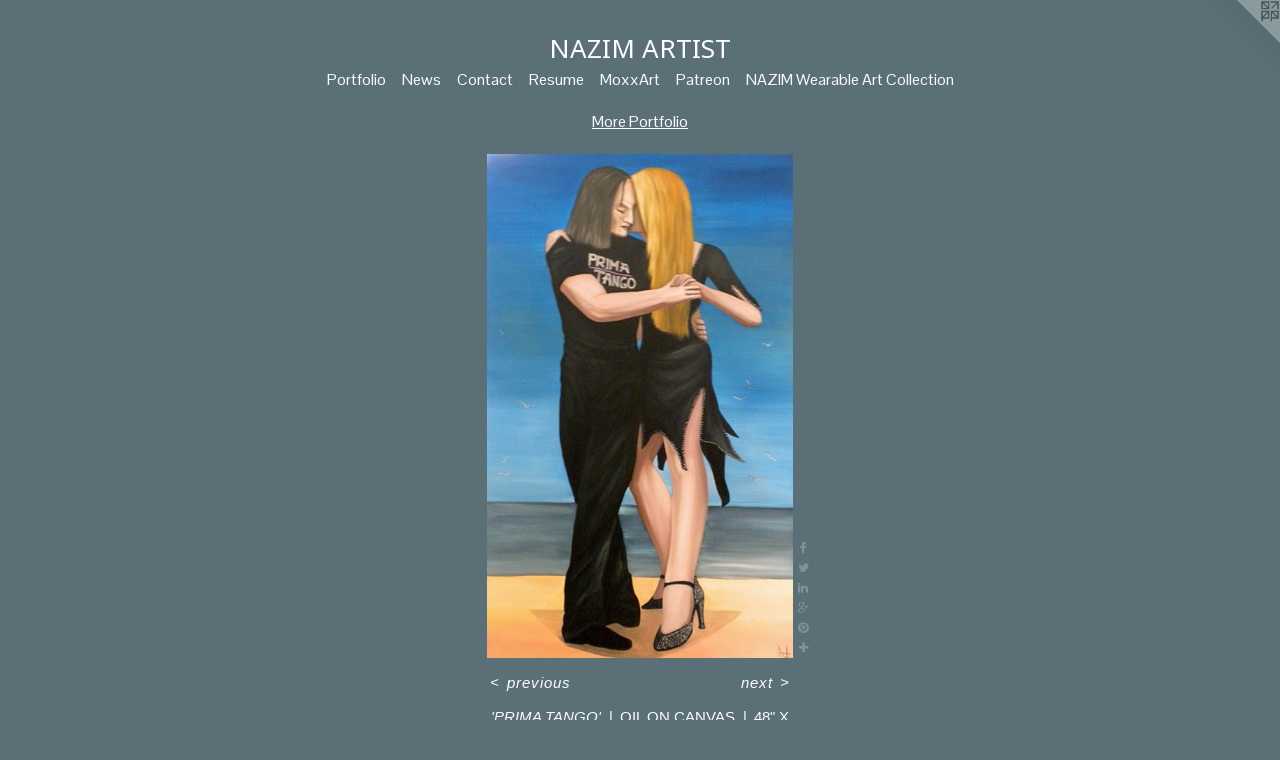

--- FILE ---
content_type: text/html;charset=utf-8
request_url: https://nazimartist.com/artwork/1194083-%27PRIMA%20TANGO%27.html
body_size: 4096
content:
<!doctype html><html class="no-js a-image mobile-title-align--center has-mobile-menu-icon--left l-simple p-artwork has-page-nav mobile-menu-align--center has-wall-text "><head><meta charset="utf-8" /><meta content="IE=edge" http-equiv="X-UA-Compatible" /><meta http-equiv="X-OPP-Site-Id" content="18995" /><meta http-equiv="X-OPP-Revision" content="943" /><meta http-equiv="X-OPP-Locke-Environment" content="production" /><meta http-equiv="X-OPP-Locke-Release" content="v0.0.141" /><title>NAZIM ARTIST</title><link rel="canonical" href="https://nazimartist.com/artwork/1194083-%27PRIMA%20TANGO%27.html" /><meta content="website" property="og:type" /><meta property="og:url" content="https://nazimartist.com/artwork/1194083-%27PRIMA%20TANGO%27.html" /><meta property="og:title" content="'PRIMA TANGO'" /><meta content="width=device-width, initial-scale=1" name="viewport" /><link type="text/css" rel="stylesheet" href="//cdnjs.cloudflare.com/ajax/libs/normalize/3.0.2/normalize.min.css" /><link type="text/css" rel="stylesheet" media="only all" href="//maxcdn.bootstrapcdn.com/font-awesome/4.3.0/css/font-awesome.min.css" /><link type="text/css" rel="stylesheet" media="not all and (min-device-width: 600px) and (min-device-height: 600px)" href="/release/locke/production/v0.0.141/css/small.css" /><link type="text/css" rel="stylesheet" media="only all and (min-device-width: 600px) and (min-device-height: 600px)" href="/release/locke/production/v0.0.141/css/large-simple.css" /><link type="text/css" rel="stylesheet" media="not all and (min-device-width: 600px) and (min-device-height: 600px)" href="/r17640919270000000943/css/small-site.css" /><link type="text/css" rel="stylesheet" media="only all and (min-device-width: 600px) and (min-device-height: 600px)" href="/r17640919270000000943/css/large-site.css" /><link type="text/css" rel="stylesheet" media="only all and (min-device-width: 600px) and (min-device-height: 600px)" href="//fonts.googleapis.com/css?family=Pontano+Sans" /><link type="text/css" rel="stylesheet" media="only all and (min-device-width: 600px) and (min-device-height: 600px)" href="//fonts.googleapis.com/css?family=Noto+Sans" /><link type="text/css" rel="stylesheet" media="not all and (min-device-width: 600px) and (min-device-height: 600px)" href="//fonts.googleapis.com/css?family=Pontano+Sans&amp;text=MENUHomePrtfliwsCnacRuxAZI%20Wb" /><link type="text/css" rel="stylesheet" media="not all and (min-device-width: 600px) and (min-device-height: 600px)" href="//fonts.googleapis.com/css?family=Noto+Sans&amp;text=NAZIM%20RTS" /><script>window.OPP = window.OPP || {};
OPP.modernMQ = 'only all';
OPP.smallMQ = 'not all and (min-device-width: 600px) and (min-device-height: 600px)';
OPP.largeMQ = 'only all and (min-device-width: 600px) and (min-device-height: 600px)';
OPP.downURI = '/x/9/9/5/18995/.down';
OPP.gracePeriodURI = '/x/9/9/5/18995/.grace_period';
OPP.imgL = function (img) {
  !window.lazySizes && img.onerror();
};
OPP.imgE = function (img) {
  img.onerror = img.onload = null;
  img.src = img.getAttribute('data-src');
  //img.srcset = img.getAttribute('data-srcset');
};</script><script src="/release/locke/production/v0.0.141/js/modernizr.js"></script><script src="/release/locke/production/v0.0.141/js/masonry.js"></script><script src="/release/locke/production/v0.0.141/js/respimage.js"></script><script src="/release/locke/production/v0.0.141/js/ls.aspectratio.js"></script><script src="/release/locke/production/v0.0.141/js/lazysizes.js"></script><script src="/release/locke/production/v0.0.141/js/large.js"></script><script src="/release/locke/production/v0.0.141/js/hammer.js"></script><script>if (!Modernizr.mq('only all')) { document.write('<link type="text/css" rel="stylesheet" href="/release/locke/production/v0.0.141/css/minimal.css">') }</script><meta name="google-site-verification" content="ggYiMP0KDWiDhKbbx7pkSGfDEDq3QgNsrFLvHdfATLM" /><style>.media-max-width {
  display: block;
}

@media (min-height: 1028px) {

  .media-max-width {
    max-width: 438.0px;
  }

}

@media (max-height: 1028px) {

  .media-max-width {
    max-width: 42.58333333333333vh;
  }

}</style></head><body><a class=" logo hidden--small" href="http://otherpeoplespixels.com/ref/nazimartist.com" title="Website by OtherPeoplesPixels" target="_blank"></a><header id="header"><a class=" site-title" href="/home.html"><span class=" site-title-text u-break-word">NAZIM ARTIST</span><div class=" site-title-media"></div></a><a id="mobile-menu-icon" class="mobile-menu-icon hidden--no-js hidden--large"><svg viewBox="0 0 21 17" width="21" height="17" fill="currentColor"><rect x="0" y="0" width="21" height="3" rx="0"></rect><rect x="0" y="7" width="21" height="3" rx="0"></rect><rect x="0" y="14" width="21" height="3" rx="0"></rect></svg></a></header><nav class=" hidden--large"><ul class=" site-nav"><li class="nav-item nav-home "><a class="nav-link " href="/home.html">Home</a></li><li class="nav-item expanded nav-museum "><a class="nav-link " href="/section/146223.html">Portfolio</a><ul><li class="nav-gallery nav-item expanded "><a class="nav-link " href="/section/522467-Pomegranate%20Nebula%20.html">Pomegranate </a></li><li class="nav-gallery nav-item expanded "><a class="nav-link " href="/section/423706-Butterfly%20Nebula%20.html">Butterfly Nebula </a></li><li class="nav-gallery nav-item expanded "><a class="nav-link " href="/section/423714-Femme%20-%20Women%20Healing%20The%20World.html">Femme</a></li><li class="nav-gallery nav-item expanded "><a class="nav-link " href="/section/423705-Anima%20Mundi%20Mer-Ka-Bah.html">Anima Mundi Mer-Ka-Bah</a></li><li class="nav-gallery nav-item expanded "><a class="nav-link " href="/section/504225-Man%2fWoman%20Of%20Swallows.html">Man of Swallows</a></li><li class="nav-gallery nav-item expanded "><a class="nav-link " href="/section/474312-BLUE%20LOTUS%20EGYPT%20%28PYRAMIDION%29In%20Loving%20Memory%20of%20Celeste%20Yarnall.html">Blue Lotus Triptych</a></li><li class="nav-gallery nav-item expanded "><a class="nav-link " href="/section/468318-CELESTIAL%20RAPTURES.html">CELESTIAL RAPTURES</a></li><li class="nav-gallery nav-item expanded "><a class="nav-link " href="/section/436596-MEDICINE%20WHEEL%20YOGA.html">MEDICINE WHEEL YOGA</a></li><li class="nav-gallery nav-item expanded "><a class="nav-link " href="/section/482081-Heart%202%20Heart%20%28The%20Ruptured%20Rapture%29.html">Ruptured Rapture</a></li><li class="nav-gallery nav-item expanded "><a class="nav-link " href="/section/487050-Kintsugi%20Heart%20Chakras.html">Kintsugi Heart Chakras</a></li><li class="nav-gallery nav-item expanded "><a class="nav-link " href="/section/454657-TEA%20CHI%2fCHADO%20TEA.html">TEA CHI/CHADO TEA</a></li><li class="nav-gallery nav-item expanded "><a class="nav-link " href="/section/423711-Power%20Animals.html">Power Animals</a></li><li class="nav-gallery nav-item expanded "><a class="nav-link " href="/section/423715-Spirituals.html">Spirituals</a></li><li class="nav-gallery nav-item expanded "><a class="nav-link " href="/section/454631-FLORALS.html">FLOWERS</a></li><li class="nav-gallery nav-item expanded "><a class="nav-link " href="/section/423716-Birds.html">Birds</a></li><li class="nav-gallery nav-item expanded "><a class="nav-link " href="/section/423710-Winged%20Figures.html">Winged Figures</a></li><li class="nav-gallery nav-item expanded "><a class="nav-link " href="/section/423868-TORSO%20%28UMANO%29.html">Torso</a></li><li class="nav-gallery nav-item expanded "><a class="nav-link " href="/section/423713-Celeste%20Yarnall%20Actress.html">Celeste Yarnall Actress</a></li><li class="nav-gallery nav-item expanded "><a class="nav-link " href="/section/423717-Sport.html">Sport</a></li><li class="nav-gallery nav-item expanded "><a class="nav-link " href="/section/423704-SURF.html">SURF</a></li><li class="nav-gallery nav-item expanded "><a class="nav-link " href="/section/423718-Movies.html">Movies</a></li><li class="nav-gallery nav-item expanded "><a class="nav-link " href="/section/423833-Sea%2fLandscapes.html">Sea/Landscapes</a></li><li class="nav-gallery nav-item expanded "><a class="selected nav-link " href="/section/1462230000000.html">More Portfolio</a></li></ul></li><li class="nav-news nav-item "><a class="nav-link " href="/news.html">News</a></li><li class="nav-item nav-contact "><a class="nav-link " href="/contact.html">Contact</a></li><li class="nav-pdf nav-item "><a target="_blank" class="nav-link " href="//img-cache.oppcdn.com/fixed/18995/nazimartist.com-1443730142.pdf">Resume</a></li><li class="nav-links nav-item "><a class="nav-link " href="/links.html">MoxxArt</a></li><li class="nav-outside1 nav-item "><a target="_blank" class="nav-link " href="http://www.patreon.com/NazimArtist">Patreon</a></li><li class="nav-item nav-outside0 "><a target="_blank" class="nav-link " href="https://www.shopvida.com/collections/nazim-artist">NAZIM Wearable Art Collection</a></li></ul></nav><div class=" content"><nav class=" hidden--small" id="nav"><header><a class=" site-title" href="/home.html"><span class=" site-title-text u-break-word">NAZIM ARTIST</span><div class=" site-title-media"></div></a></header><ul class=" site-nav"><li class="nav-item nav-home "><a class="nav-link " href="/home.html">Home</a></li><li class="nav-item expanded nav-museum "><a class="nav-link " href="/section/146223.html">Portfolio</a><ul><li class="nav-gallery nav-item expanded "><a class="nav-link " href="/section/522467-Pomegranate%20Nebula%20.html">Pomegranate </a></li><li class="nav-gallery nav-item expanded "><a class="nav-link " href="/section/423706-Butterfly%20Nebula%20.html">Butterfly Nebula </a></li><li class="nav-gallery nav-item expanded "><a class="nav-link " href="/section/423714-Femme%20-%20Women%20Healing%20The%20World.html">Femme</a></li><li class="nav-gallery nav-item expanded "><a class="nav-link " href="/section/423705-Anima%20Mundi%20Mer-Ka-Bah.html">Anima Mundi Mer-Ka-Bah</a></li><li class="nav-gallery nav-item expanded "><a class="nav-link " href="/section/504225-Man%2fWoman%20Of%20Swallows.html">Man of Swallows</a></li><li class="nav-gallery nav-item expanded "><a class="nav-link " href="/section/474312-BLUE%20LOTUS%20EGYPT%20%28PYRAMIDION%29In%20Loving%20Memory%20of%20Celeste%20Yarnall.html">Blue Lotus Triptych</a></li><li class="nav-gallery nav-item expanded "><a class="nav-link " href="/section/468318-CELESTIAL%20RAPTURES.html">CELESTIAL RAPTURES</a></li><li class="nav-gallery nav-item expanded "><a class="nav-link " href="/section/436596-MEDICINE%20WHEEL%20YOGA.html">MEDICINE WHEEL YOGA</a></li><li class="nav-gallery nav-item expanded "><a class="nav-link " href="/section/482081-Heart%202%20Heart%20%28The%20Ruptured%20Rapture%29.html">Ruptured Rapture</a></li><li class="nav-gallery nav-item expanded "><a class="nav-link " href="/section/487050-Kintsugi%20Heart%20Chakras.html">Kintsugi Heart Chakras</a></li><li class="nav-gallery nav-item expanded "><a class="nav-link " href="/section/454657-TEA%20CHI%2fCHADO%20TEA.html">TEA CHI/CHADO TEA</a></li><li class="nav-gallery nav-item expanded "><a class="nav-link " href="/section/423711-Power%20Animals.html">Power Animals</a></li><li class="nav-gallery nav-item expanded "><a class="nav-link " href="/section/423715-Spirituals.html">Spirituals</a></li><li class="nav-gallery nav-item expanded "><a class="nav-link " href="/section/454631-FLORALS.html">FLOWERS</a></li><li class="nav-gallery nav-item expanded "><a class="nav-link " href="/section/423716-Birds.html">Birds</a></li><li class="nav-gallery nav-item expanded "><a class="nav-link " href="/section/423710-Winged%20Figures.html">Winged Figures</a></li><li class="nav-gallery nav-item expanded "><a class="nav-link " href="/section/423868-TORSO%20%28UMANO%29.html">Torso</a></li><li class="nav-gallery nav-item expanded "><a class="nav-link " href="/section/423713-Celeste%20Yarnall%20Actress.html">Celeste Yarnall Actress</a></li><li class="nav-gallery nav-item expanded "><a class="nav-link " href="/section/423717-Sport.html">Sport</a></li><li class="nav-gallery nav-item expanded "><a class="nav-link " href="/section/423704-SURF.html">SURF</a></li><li class="nav-gallery nav-item expanded "><a class="nav-link " href="/section/423718-Movies.html">Movies</a></li><li class="nav-gallery nav-item expanded "><a class="nav-link " href="/section/423833-Sea%2fLandscapes.html">Sea/Landscapes</a></li><li class="nav-gallery nav-item expanded "><a class="selected nav-link " href="/section/1462230000000.html">More Portfolio</a></li></ul></li><li class="nav-news nav-item "><a class="nav-link " href="/news.html">News</a></li><li class="nav-item nav-contact "><a class="nav-link " href="/contact.html">Contact</a></li><li class="nav-pdf nav-item "><a target="_blank" class="nav-link " href="//img-cache.oppcdn.com/fixed/18995/nazimartist.com-1443730142.pdf">Resume</a></li><li class="nav-links nav-item "><a class="nav-link " href="/links.html">MoxxArt</a></li><li class="nav-outside1 nav-item "><a target="_blank" class="nav-link " href="http://www.patreon.com/NazimArtist">Patreon</a></li><li class="nav-item nav-outside0 "><a target="_blank" class="nav-link " href="https://www.shopvida.com/collections/nazim-artist">NAZIM Wearable Art Collection</a></li></ul><footer><div class=" copyright">© NAZIM NAZIM</div><div class=" credit"><a href="http://otherpeoplespixels.com/ref/nazimartist.com" target="_blank">Website by OtherPeoplesPixels</a></div></footer></nav><main id="main"><div class=" page clearfix media-max-width"><h1 class="parent-title title"><a href="/section/146223.html" class="root title-segment hidden--small">Portfolio</a><span class=" title-sep hidden--small"> &gt; </span><a class=" title-segment" href="/section/1462230000000.html">More Portfolio</a></h1><div class=" media-and-info"><div class=" page-media-wrapper media"><a class=" page-media" title="'PRIMA TANGO'" href="/artwork/1208548-TATTOO%20TANGO%20%28PAINTING%29.html" id="media"><img data-aspectratio="438/720" class="u-img " alt="TANGO DANCE, PORTRAIT, MYSTICISM. FIGURE" src="//img-cache.oppcdn.com/fixed/18995/assets/bBrABwfJ.jpg" srcset="//img-cache.oppcdn.com/img/v1.0/s:18995/t:QkxBTksrVEVYVCtIRVJF/p:12/g:tl/o:2.5/a:50/q:90/1400x720-bBrABwfJ.jpg/438x720/095d1ffa51b99c5a55d609b0b314e247.jpg 438w,
//img-cache.oppcdn.com/img/v1.0/s:18995/t:QkxBTksrVEVYVCtIRVJF/p:12/g:tl/o:2.5/a:50/q:90/984x588-bBrABwfJ.jpg/357x588/a35bddac86aba8bf285451854f791159.jpg 357w,
//img-cache.oppcdn.com/fixed/18995/assets/bBrABwfJ.jpg 292w" sizes="(max-device-width: 599px) 100vw,
(max-device-height: 599px) 100vw,
(max-width: 292px) 292px,
(max-height: 480px) 292px,
(max-width: 357px) 357px,
(max-height: 588px) 357px,
438px" /></a><a class=" zoom-corner" style="display: none" id="zoom-corner"><span class=" zoom-icon fa fa-search-plus"></span></a><div class="share-buttons a2a_kit social-icons hidden--small" data-a2a-title="'PRIMA TANGO'" data-a2a-url="https://nazimartist.com/artwork/1194083-%27PRIMA%20TANGO%27.html"><a class="u-img-link a2a_button_facebook share-button "><span class="facebook social-icon fa-facebook fa "></span></a><a class="u-img-link share-button a2a_button_twitter "><span class="twitter fa-twitter social-icon fa "></span></a><a class="u-img-link share-button a2a_button_linkedin "><span class="linkedin social-icon fa-linkedin fa "></span></a><a class="a2a_button_google_plus u-img-link share-button "><span class="googleplus fa-google-plus social-icon fa "></span></a><a class="u-img-link a2a_button_pinterest share-button "><span class="fa-pinterest social-icon pinterest fa "></span></a><a target="_blank" class="u-img-link share-button a2a_dd " href="https://www.addtoany.com/share_save"><span class="social-icon share fa-plus fa "></span></a></div></div><div class=" info border-color"><div class=" wall-text border-color"><div class=" wt-item wt-title">'PRIMA TANGO'</div><div class=" wt-item wt-media">OIL ON CANVAS</div><div class=" wt-item wt-dimensions">48" X 30" INCHES</div><div class=" wt-item wt-date">2010</div></div><div class=" page-nav hidden--small border-color clearfix"><a class=" prev" id="artwork-prev" href="/artwork/1194084-%27OM%20TANGUERO%27.html">&lt; <span class=" m-hover-show">previous</span></a> <a class=" next" id="artwork-next" href="/artwork/1208548-TATTOO%20TANGO%20%28PAINTING%29.html"><span class=" m-hover-show">next</span> &gt;</a></div></div></div><div class="description description-2 wordy t-multi-column u-columns-1 u-break-word border-color hr-before--small"><p>PRIMA TANGO IS A DANCE COMPANY FORMED BY THE TANGUERO/CHOREOGRAPHER JORGE VISCONTI AND BETTY LIM IN CALIFORNIA. THE PAINTING IS A RESPONSE TO BEING AN ARTIST IN RESIDENCE WITH THE COMPANY, AND RELATED TO THE LARGER 'MALIBU MILONGA' PAINTING CREATED DURING MY INITIAL VISIT TO CALIFORNIA.</p></div><div class="share-buttons a2a_kit social-icons hidden--large" data-a2a-title="'PRIMA TANGO'" data-a2a-url="https://nazimartist.com/artwork/1194083-%27PRIMA%20TANGO%27.html"><a class="u-img-link a2a_button_facebook share-button "><span class="facebook social-icon fa-facebook fa "></span></a><a class="u-img-link share-button a2a_button_twitter "><span class="twitter fa-twitter social-icon fa "></span></a><a class="u-img-link share-button a2a_button_linkedin "><span class="linkedin social-icon fa-linkedin fa "></span></a><a class="a2a_button_google_plus u-img-link share-button "><span class="googleplus fa-google-plus social-icon fa "></span></a><a class="u-img-link a2a_button_pinterest share-button "><span class="fa-pinterest social-icon pinterest fa "></span></a><a target="_blank" class="u-img-link share-button a2a_dd " href="https://www.addtoany.com/share_save"><span class="social-icon share fa-plus fa "></span></a></div></div></main></div><footer><div class=" copyright">© NAZIM NAZIM</div><div class=" credit"><a href="http://otherpeoplespixels.com/ref/nazimartist.com" target="_blank">Website by OtherPeoplesPixels</a></div></footer><div class=" modal zoom-modal" style="display: none" id="zoom-modal"><style>@media (min-aspect-ratio: 73/120) {

  .zoom-media {
    width: auto;
    max-height: 720px;
    height: 100%;
  }

}

@media (max-aspect-ratio: 73/120) {

  .zoom-media {
    height: auto;
    max-width: 438px;
    width: 100%;
  }

}
@supports (object-fit: contain) {
  img.zoom-media {
    object-fit: contain;
    width: 100%;
    height: 100%;
    max-width: 438px;
    max-height: 720px;
  }
}</style><div class=" zoom-media-wrapper"><img onerror="OPP.imgE(this);" onload="OPP.imgL(this);" data-src="//img-cache.oppcdn.com/fixed/18995/assets/bBrABwfJ.jpg" data-srcset="//img-cache.oppcdn.com/img/v1.0/s:18995/t:QkxBTksrVEVYVCtIRVJF/p:12/g:tl/o:2.5/a:50/q:90/1400x720-bBrABwfJ.jpg/438x720/095d1ffa51b99c5a55d609b0b314e247.jpg 438w,
//img-cache.oppcdn.com/img/v1.0/s:18995/t:QkxBTksrVEVYVCtIRVJF/p:12/g:tl/o:2.5/a:50/q:90/984x588-bBrABwfJ.jpg/357x588/a35bddac86aba8bf285451854f791159.jpg 357w,
//img-cache.oppcdn.com/fixed/18995/assets/bBrABwfJ.jpg 292w" data-sizes="(max-device-width: 599px) 100vw,
(max-device-height: 599px) 100vw,
(max-width: 292px) 292px,
(max-height: 480px) 292px,
(max-width: 357px) 357px,
(max-height: 588px) 357px,
438px" class="zoom-media lazyload hidden--no-js " alt="TANGO DANCE, PORTRAIT, MYSTICISM. FIGURE" /><noscript><img class="zoom-media " alt="TANGO DANCE, PORTRAIT, MYSTICISM. FIGURE" src="//img-cache.oppcdn.com/fixed/18995/assets/bBrABwfJ.jpg" /></noscript></div></div><div class=" offline"></div><script src="/release/locke/production/v0.0.141/js/small.js"></script><script src="/release/locke/production/v0.0.141/js/artwork.js"></script><script>var a2a_config = a2a_config || {};a2a_config.prioritize = ['facebook','twitter','linkedin','googleplus','pinterest','instagram','tumblr','share'];a2a_config.onclick = 1;(function(){  var a = document.createElement('script');  a.type = 'text/javascript'; a.async = true;  a.src = '//static.addtoany.com/menu/page.js';  document.getElementsByTagName('head')[0].appendChild(a);})();</script><script>window.oppa=window.oppa||function(){(oppa.q=oppa.q||[]).push(arguments)};oppa('config','pathname','production/v0.0.141/18995');oppa('set','g','true');oppa('set','l','simple');oppa('set','p','artwork');oppa('set','a','image');oppa('rect','m','media','');oppa('send');</script><script async="" src="/release/locke/production/v0.0.141/js/analytics.js"></script><script src="https://otherpeoplespixels.com/static/enable-preview.js"></script></body></html>

--- FILE ---
content_type: text/css;charset=utf-8
request_url: https://nazimartist.com/r17640919270000000943/css/large-site.css
body_size: 483
content:
body {
  background-color: #5b6f76;
  font-weight: normal;
  font-style: normal;
  font-family: "Arial", "Helvetica", sans-serif;
}

body {
  color: #fbfdfe;
}

main a {
  color: #d6e8f0;
}

main a:hover {
  text-decoration: underline;
  color: #b1d3e2;
}

main a:visited {
  color: #b1d3e2;
}

.site-title, .mobile-menu-icon {
  color: #fbfdfe;
}

.site-nav, .mobile-menu-link, nav:before, nav:after {
  color: #fbfcfe;
}

.site-nav a {
  color: #fbfcfe;
}

.site-nav a:hover {
  text-decoration: none;
  color: #d2ddf4;
}

.site-nav a:visited {
  color: #fbfcfe;
}

.site-nav a.selected {
  color: #d2ddf4;
}

.site-nav:hover a.selected {
  color: #fbfcfe;
}

footer {
  color: #d6d6d6;
}

footer a {
  color: #d6e8f0;
}

footer a:hover {
  text-decoration: underline;
  color: #b1d3e2;
}

footer a:visited {
  color: #b1d3e2;
}

.title, .news-item-title, .flex-page-title {
  color: #fbfcfe;
}

.title a {
  color: #fbfcfe;
}

.title a:hover {
  text-decoration: none;
  color: #d2ddf4;
}

.title a:visited {
  color: #fbfcfe;
}

.hr, .hr-before:before, .hr-after:after, .hr-before--small:before, .hr-before--large:before, .hr-after--small:after, .hr-after--large:after {
  border-top-color: #58abd5;
}

.button {
  background: #d6e8f0;
  color: #5b6f76;
}

.social-icon {
  background-color: #fbfdfe;
  color: #5b6f76;
}

.welcome-modal {
  background-color: #FFFFFF;
}

.share-button .social-icon {
  color: #fbfdfe;
}

.site-title {
  font-family: "Noto Sans", sans-serif;
  font-style: normal;
  font-weight: 400;
}

.site-nav {
  font-family: "Pontano Sans", sans-serif;
  font-style: normal;
  font-weight: 400;
}

.section-title, .parent-title, .news-item-title, .link-name, .preview-placeholder, .preview-image, .flex-page-title {
  font-family: "Pontano Sans", sans-serif;
  font-style: normal;
  font-weight: 400;
}

body {
  font-size: 15px;
}

.site-title {
  font-size: 26px;
}

.site-nav {
  font-size: 16px;
}

.title, .news-item-title, .link-name, .flex-page-title {
  font-size: 16px;
}

.border-color {
  border-color: hsla(200, 60%, 99.01961%, 0.2);
}

.p-artwork .page-nav a {
  color: #fbfdfe;
}

.p-artwork .page-nav a:hover {
  text-decoration: none;
  color: #fbfdfe;
}

.p-artwork .page-nav a:visited {
  color: #fbfdfe;
}

.wordy {
  text-align: left;
}

--- FILE ---
content_type: text/css;charset=utf-8
request_url: https://nazimartist.com/r17640919270000000943/css/small-site.css
body_size: 359
content:
body {
  background-color: #5b6f76;
  font-weight: normal;
  font-style: normal;
  font-family: "Arial", "Helvetica", sans-serif;
}

body {
  color: #fbfdfe;
}

main a {
  color: #d6e8f0;
}

main a:hover {
  text-decoration: underline;
  color: #b1d3e2;
}

main a:visited {
  color: #b1d3e2;
}

.site-title, .mobile-menu-icon {
  color: #fbfdfe;
}

.site-nav, .mobile-menu-link, nav:before, nav:after {
  color: #fbfcfe;
}

.site-nav a {
  color: #fbfcfe;
}

.site-nav a:hover {
  text-decoration: none;
  color: #d2ddf4;
}

.site-nav a:visited {
  color: #fbfcfe;
}

.site-nav a.selected {
  color: #d2ddf4;
}

.site-nav:hover a.selected {
  color: #fbfcfe;
}

footer {
  color: #d6d6d6;
}

footer a {
  color: #d6e8f0;
}

footer a:hover {
  text-decoration: underline;
  color: #b1d3e2;
}

footer a:visited {
  color: #b1d3e2;
}

.title, .news-item-title, .flex-page-title {
  color: #fbfcfe;
}

.title a {
  color: #fbfcfe;
}

.title a:hover {
  text-decoration: none;
  color: #d2ddf4;
}

.title a:visited {
  color: #fbfcfe;
}

.hr, .hr-before:before, .hr-after:after, .hr-before--small:before, .hr-before--large:before, .hr-after--small:after, .hr-after--large:after {
  border-top-color: #58abd5;
}

.button {
  background: #d6e8f0;
  color: #5b6f76;
}

.social-icon {
  background-color: #fbfdfe;
  color: #5b6f76;
}

.welcome-modal {
  background-color: #FFFFFF;
}

.site-title {
  font-family: "Noto Sans", sans-serif;
  font-style: normal;
  font-weight: 400;
}

nav {
  font-family: "Pontano Sans", sans-serif;
  font-style: normal;
  font-weight: 400;
}

.wordy {
  text-align: left;
}

.site-title {
  font-size: 2.1875rem;
}

footer .credit a {
  color: #fbfdfe;
}

--- FILE ---
content_type: text/css; charset=utf-8
request_url: https://fonts.googleapis.com/css?family=Pontano+Sans&text=MENUHomePrtfliwsCnacRuxAZI%20Wb
body_size: -417
content:
@font-face {
  font-family: 'Pontano Sans';
  font-style: normal;
  font-weight: 400;
  src: url(https://fonts.gstatic.com/l/font?kit=qFdW35GdgYR8EzR6oBLDHa3wyRf8W8eBM6XLOXLMncOMp9gyUsFUpmp8w-WVSbR_dgUN4uh_IdwgSeJwb_AhE_IaYy4R&skey=cda8bdd9728eb093&v=v19) format('woff2');
}
